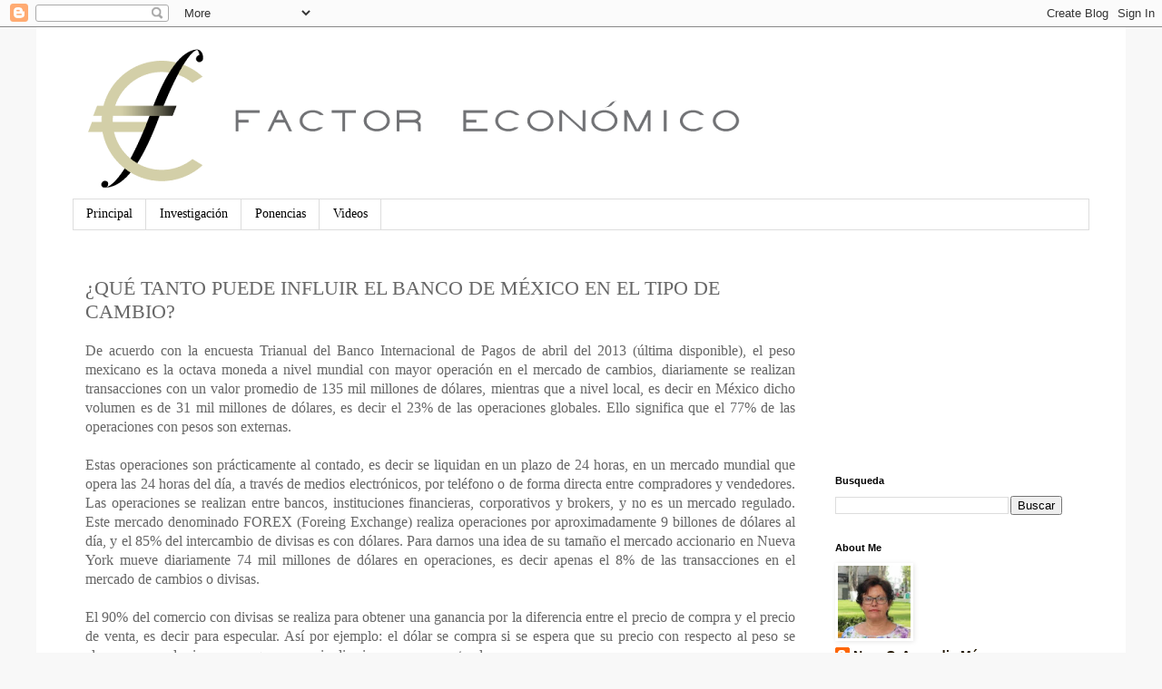

--- FILE ---
content_type: text/html; charset=UTF-8
request_url: https://www.factoreconomico.com/2015/08/que-tanto-puede-influir-el-banco-de.html
body_size: 16329
content:
<!DOCTYPE html>
<html class='v2' dir='ltr' lang='es'>
<head>
<link href='https://www.blogger.com/static/v1/widgets/335934321-css_bundle_v2.css' rel='stylesheet' type='text/css'/>
<meta content='width=1100' name='viewport'/>
<meta content='text/html; charset=UTF-8' http-equiv='Content-Type'/>
<meta content='blogger' name='generator'/>
<link href='https://www.factoreconomico.com/favicon.ico' rel='icon' type='image/x-icon'/>
<link href='http://www.factoreconomico.com/2015/08/que-tanto-puede-influir-el-banco-de.html' rel='canonical'/>
<link rel="alternate" type="application/atom+xml" title="Factor Económico - Atom" href="https://www.factoreconomico.com/feeds/posts/default" />
<link rel="alternate" type="application/rss+xml" title="Factor Económico - RSS" href="https://www.factoreconomico.com/feeds/posts/default?alt=rss" />
<link rel="service.post" type="application/atom+xml" title="Factor Económico - Atom" href="https://www.blogger.com/feeds/5841055811081962469/posts/default" />

<link rel="alternate" type="application/atom+xml" title="Factor Económico - Atom" href="https://www.factoreconomico.com/feeds/6105280902217978145/comments/default" />
<!--Can't find substitution for tag [blog.ieCssRetrofitLinks]-->
<link href='https://blogger.googleusercontent.com/img/b/R29vZ2xl/AVvXsEg289SnJOeN72P-9w-hF7wxW5je-bvFP0zBrXjJHVCAMiyhVQw1cKAzXPg3jN-nXcW94zuVOlcXG_Uve_ZtMIhk7OG_xdk7VwCVY_mdsA4EqljxGJyltGU6OL-qG-KsNnTEYkgnidkDStj-/s400/Banxico.png' rel='image_src'/>
<meta content='http://www.factoreconomico.com/2015/08/que-tanto-puede-influir-el-banco-de.html' property='og:url'/>
<meta content='¿QUÉ TANTO PUEDE INFLUIR EL BANCO DE MÉXICO EN EL TIPO DE CAMBIO?' property='og:title'/>
<meta content=' De acuerdo con la encuesta Trianual del Banco Internacional de Pagos de abril del 2013 (última disponible), el peso mexicano es la octava m...' property='og:description'/>
<meta content='https://blogger.googleusercontent.com/img/b/R29vZ2xl/AVvXsEg289SnJOeN72P-9w-hF7wxW5je-bvFP0zBrXjJHVCAMiyhVQw1cKAzXPg3jN-nXcW94zuVOlcXG_Uve_ZtMIhk7OG_xdk7VwCVY_mdsA4EqljxGJyltGU6OL-qG-KsNnTEYkgnidkDStj-/w1200-h630-p-k-no-nu/Banxico.png' property='og:image'/>
<title>Factor Económico: &#191;QUÉ TANTO PUEDE INFLUIR EL BANCO DE MÉXICO EN EL TIPO DE CAMBIO?</title>
<style id='page-skin-1' type='text/css'><!--
/*
-----------------------------------------------
Blogger Template Style
Name:     Simple
Designer: Blogger
URL:      www.blogger.com
----------------------------------------------- */
/* Content
----------------------------------------------- */
body {
font: normal normal 14px 'Trebuchet MS', Trebuchet, Verdana, sans-serif;
color: #666666;
background: #f8f8f8 none repeat scroll top left;
padding: 0 0 0 0;
}
html body .region-inner {
min-width: 0;
max-width: 100%;
width: auto;
}
h2 {
font-size: 22px;
}
a:link {
text-decoration:none;
color: #221601;
}
a:visited {
text-decoration:none;
color: #888888;
}
a:hover {
text-decoration:underline;
color: #1b0cc1;
}
.body-fauxcolumn-outer .fauxcolumn-inner {
background: transparent none repeat scroll top left;
_background-image: none;
}
.body-fauxcolumn-outer .cap-top {
position: absolute;
z-index: 1;
height: 400px;
width: 100%;
}
.body-fauxcolumn-outer .cap-top .cap-left {
width: 100%;
background: transparent none repeat-x scroll top left;
_background-image: none;
}
.content-outer {
-moz-box-shadow: 0 0 0 rgba(0, 0, 0, .15);
-webkit-box-shadow: 0 0 0 rgba(0, 0, 0, .15);
-goog-ms-box-shadow: 0 0 0 #333333;
box-shadow: 0 0 0 rgba(0, 0, 0, .15);
margin-bottom: 1px;
}
.content-inner {
padding: 10px 40px;
}
.content-inner {
background-color: #ffffff;
}
/* Header
----------------------------------------------- */
.header-outer {
background: transparent none repeat-x scroll 0 -400px;
_background-image: none;
}
.Header h1 {
font: normal normal 40px 'Trebuchet MS',Trebuchet,Verdana,sans-serif;
color: #000000;
text-shadow: 0 0 0 rgba(0, 0, 0, .2);
}
.Header h1 a {
color: #000000;
}
.Header .description {
font-size: 18px;
color: #000000;
}
.header-inner .Header .titlewrapper {
padding: 22px 0;
}
.header-inner .Header .descriptionwrapper {
padding: 0 0;
}
/* Tabs
----------------------------------------------- */
.tabs-inner .section:first-child {
border-top: 0 solid #dddddd;
}
.tabs-inner .section:first-child ul {
margin-top: -1px;
border-top: 1px solid #dddddd;
border-left: 1px solid #dddddd;
border-right: 1px solid #dddddd;
}
.tabs-inner .widget ul {
background: transparent none repeat-x scroll 0 -800px;
_background-image: none;
border-bottom: 1px solid #dddddd;
margin-top: 0;
margin-left: -30px;
margin-right: -30px;
}
.tabs-inner .widget li a {
display: inline-block;
padding: .6em 1em;
font: normal normal 14px Georgia, Utopia, 'Palatino Linotype', Palatino, serif;
color: #000000;
border-left: 1px solid #ffffff;
border-right: 1px solid #dddddd;
}
.tabs-inner .widget li:first-child a {
border-left: none;
}
.tabs-inner .widget li.selected a, .tabs-inner .widget li a:hover {
color: #000000;
background-color: #eeeeee;
text-decoration: none;
}
/* Columns
----------------------------------------------- */
.main-outer {
border-top: 0 solid #ffffff;
}
.fauxcolumn-left-outer .fauxcolumn-inner {
border-right: 1px solid #ffffff;
}
.fauxcolumn-right-outer .fauxcolumn-inner {
border-left: 1px solid #ffffff;
}
/* Headings
----------------------------------------------- */
div.widget > h2,
div.widget h2.title {
margin: 0 0 1em 0;
font: normal bold 11px 'Trebuchet MS',Trebuchet,Verdana,sans-serif;
color: #000000;
}
/* Widgets
----------------------------------------------- */
.widget .zippy {
color: #999999;
text-shadow: 2px 2px 1px rgba(0, 0, 0, .1);
}
.widget .popular-posts ul {
list-style: none;
}
/* Posts
----------------------------------------------- */
h2.date-header {
font: normal bold 11px Arial, Tahoma, Helvetica, FreeSans, sans-serif;
}
.date-header span {
background-color: #bbbbbb;
color: #ffffff;
padding: 0.4em;
letter-spacing: 3px;
margin: inherit;
}
.main-inner {
padding-top: 35px;
padding-bottom: 65px;
}
.main-inner .column-center-inner {
padding: 0 0;
}
.main-inner .column-center-inner .section {
margin: 0 1em;
}
.post {
margin: 0 0 45px 0;
}
h3.post-title, .comments h4 {
font: normal normal 22px Georgia, Utopia, 'Palatino Linotype', Palatino, serif;
margin: .75em 0 0;
}
.post-body {
font-size: 110%;
line-height: 1.4;
position: relative;
}
.post-body img, .post-body .tr-caption-container, .Profile img, .Image img,
.BlogList .item-thumbnail img {
padding: 2px;
background: #ffffff;
border: 1px solid #ffffff;
-moz-box-shadow: 1px 1px 5px rgba(0, 0, 0, .1);
-webkit-box-shadow: 1px 1px 5px rgba(0, 0, 0, .1);
box-shadow: 1px 1px 5px rgba(0, 0, 0, .1);
}
.post-body img, .post-body .tr-caption-container {
padding: 5px;
}
.post-body .tr-caption-container {
color: #666666;
}
.post-body .tr-caption-container img {
padding: 0;
background: transparent;
border: none;
-moz-box-shadow: 0 0 0 rgba(0, 0, 0, .1);
-webkit-box-shadow: 0 0 0 rgba(0, 0, 0, .1);
box-shadow: 0 0 0 rgba(0, 0, 0, .1);
}
.post-header {
margin: 0 0 1.5em;
line-height: 1.6;
font-size: 90%;
}
.post-footer {
margin: 20px -2px 0;
padding: 5px 10px;
color: #666666;
background-color: #eeeeee;
border-bottom: 1px solid #eeeeee;
line-height: 1.6;
font-size: 90%;
}
#comments .comment-author {
padding-top: 1.5em;
border-top: 1px solid #ffffff;
background-position: 0 1.5em;
}
#comments .comment-author:first-child {
padding-top: 0;
border-top: none;
}
.avatar-image-container {
margin: .2em 0 0;
}
#comments .avatar-image-container img {
border: 1px solid #ffffff;
}
/* Comments
----------------------------------------------- */
.comments .comments-content .icon.blog-author {
background-repeat: no-repeat;
background-image: url([data-uri]);
}
.comments .comments-content .loadmore a {
border-top: 1px solid #999999;
border-bottom: 1px solid #999999;
}
.comments .comment-thread.inline-thread {
background-color: #eeeeee;
}
.comments .continue {
border-top: 2px solid #999999;
}
/* Accents
---------------------------------------------- */
.section-columns td.columns-cell {
border-left: 1px solid #ffffff;
}
.blog-pager {
background: transparent url(//www.blogblog.com/1kt/simple/paging_dot.png) repeat-x scroll top center;
}
.blog-pager-older-link, .home-link,
.blog-pager-newer-link {
background-color: #ffffff;
padding: 5px;
}
.footer-outer {
border-top: 1px dashed #bbbbbb;
}
/* Mobile
----------------------------------------------- */
body.mobile  {
background-size: auto;
}
.mobile .body-fauxcolumn-outer {
background: transparent none repeat scroll top left;
}
.mobile .body-fauxcolumn-outer .cap-top {
background-size: 100% auto;
}
.mobile .content-outer {
-webkit-box-shadow: 0 0 3px rgba(0, 0, 0, .15);
box-shadow: 0 0 3px rgba(0, 0, 0, .15);
}
.mobile .tabs-inner .widget ul {
margin-left: 0;
margin-right: 0;
}
.mobile .post {
margin: 0;
}
.mobile .main-inner .column-center-inner .section {
margin: 0;
}
.mobile .date-header span {
padding: 0.1em 10px;
margin: 0 -10px;
}
.mobile h3.post-title {
margin: 0;
}
.mobile .blog-pager {
background: transparent none no-repeat scroll top center;
}
.mobile .footer-outer {
border-top: none;
}
.mobile .main-inner, .mobile .footer-inner {
background-color: #ffffff;
}
.mobile-index-contents {
color: #666666;
}
.mobile-link-button {
background-color: #221601;
}
.mobile-link-button a:link, .mobile-link-button a:visited {
color: #ffffff;
}
.mobile .tabs-inner .section:first-child {
border-top: none;
}
.mobile .tabs-inner .PageList .widget-content {
background-color: #eeeeee;
color: #000000;
border-top: 1px solid #dddddd;
border-bottom: 1px solid #dddddd;
}
.mobile .tabs-inner .PageList .widget-content .pagelist-arrow {
border-left: 1px solid #dddddd;
}

--></style>
<style id='template-skin-1' type='text/css'><!--
body {
min-width: 1200px;
}
.content-outer, .content-fauxcolumn-outer, .region-inner {
min-width: 1200px;
max-width: 1200px;
_width: 1200px;
}
.main-inner .columns {
padding-left: 0;
padding-right: 310px;
}
.main-inner .fauxcolumn-center-outer {
left: 0;
right: 310px;
/* IE6 does not respect left and right together */
_width: expression(this.parentNode.offsetWidth -
parseInt("0") -
parseInt("310px") + 'px');
}
.main-inner .fauxcolumn-left-outer {
width: 0;
}
.main-inner .fauxcolumn-right-outer {
width: 310px;
}
.main-inner .column-left-outer {
width: 0;
right: 100%;
margin-left: -0;
}
.main-inner .column-right-outer {
width: 310px;
margin-right: -310px;
}
#layout {
min-width: 0;
}
#layout .content-outer {
min-width: 0;
width: 800px;
}
#layout .region-inner {
min-width: 0;
width: auto;
}
body#layout div.add_widget {
padding: 8px;
}
body#layout div.add_widget a {
margin-left: 32px;
}
--></style>
<link href='https://www.blogger.com/dyn-css/authorization.css?targetBlogID=5841055811081962469&amp;zx=dadaf71c-907a-4f9d-ac11-cef98cc19aba' media='none' onload='if(media!=&#39;all&#39;)media=&#39;all&#39;' rel='stylesheet'/><noscript><link href='https://www.blogger.com/dyn-css/authorization.css?targetBlogID=5841055811081962469&amp;zx=dadaf71c-907a-4f9d-ac11-cef98cc19aba' rel='stylesheet'/></noscript>
<meta name='google-adsense-platform-account' content='ca-host-pub-1556223355139109'/>
<meta name='google-adsense-platform-domain' content='blogspot.com'/>

<!-- data-ad-client=ca-pub-2661409111875186 -->

</head>
<body class='loading variant-simplysimple'>
<div class='navbar section' id='navbar' name='Barra de navegación'><div class='widget Navbar' data-version='1' id='Navbar1'><script type="text/javascript">
    function setAttributeOnload(object, attribute, val) {
      if(window.addEventListener) {
        window.addEventListener('load',
          function(){ object[attribute] = val; }, false);
      } else {
        window.attachEvent('onload', function(){ object[attribute] = val; });
      }
    }
  </script>
<div id="navbar-iframe-container"></div>
<script type="text/javascript" src="https://apis.google.com/js/platform.js"></script>
<script type="text/javascript">
      gapi.load("gapi.iframes:gapi.iframes.style.bubble", function() {
        if (gapi.iframes && gapi.iframes.getContext) {
          gapi.iframes.getContext().openChild({
              url: 'https://www.blogger.com/navbar/5841055811081962469?po\x3d6105280902217978145\x26origin\x3dhttps://www.factoreconomico.com',
              where: document.getElementById("navbar-iframe-container"),
              id: "navbar-iframe"
          });
        }
      });
    </script><script type="text/javascript">
(function() {
var script = document.createElement('script');
script.type = 'text/javascript';
script.src = '//pagead2.googlesyndication.com/pagead/js/google_top_exp.js';
var head = document.getElementsByTagName('head')[0];
if (head) {
head.appendChild(script);
}})();
</script>
</div></div>
<div class='body-fauxcolumns'>
<div class='fauxcolumn-outer body-fauxcolumn-outer'>
<div class='cap-top'>
<div class='cap-left'></div>
<div class='cap-right'></div>
</div>
<div class='fauxborder-left'>
<div class='fauxborder-right'></div>
<div class='fauxcolumn-inner'>
</div>
</div>
<div class='cap-bottom'>
<div class='cap-left'></div>
<div class='cap-right'></div>
</div>
</div>
</div>
<div class='content'>
<div class='content-fauxcolumns'>
<div class='fauxcolumn-outer content-fauxcolumn-outer'>
<div class='cap-top'>
<div class='cap-left'></div>
<div class='cap-right'></div>
</div>
<div class='fauxborder-left'>
<div class='fauxborder-right'></div>
<div class='fauxcolumn-inner'>
</div>
</div>
<div class='cap-bottom'>
<div class='cap-left'></div>
<div class='cap-right'></div>
</div>
</div>
</div>
<div class='content-outer'>
<div class='content-cap-top cap-top'>
<div class='cap-left'></div>
<div class='cap-right'></div>
</div>
<div class='fauxborder-left content-fauxborder-left'>
<div class='fauxborder-right content-fauxborder-right'></div>
<div class='content-inner'>
<header>
<div class='header-outer'>
<div class='header-cap-top cap-top'>
<div class='cap-left'></div>
<div class='cap-right'></div>
</div>
<div class='fauxborder-left header-fauxborder-left'>
<div class='fauxborder-right header-fauxborder-right'></div>
<div class='region-inner header-inner'>
<div class='header section' id='header' name='Cabecera'><div class='widget Header' data-version='1' id='Header1'>
<div id='header-inner'>
<a href='https://www.factoreconomico.com/' style='display: block'>
<img alt='Factor Económico' height='180px; ' id='Header1_headerimg' src='https://blogger.googleusercontent.com/img/b/R29vZ2xl/AVvXsEh6E5XWUTbDALHEa786cHdUl_wh2B0jlq-tsgCYD7g9ZC9EBakPEuNTZaziYr17Via9Enzc420-lIaGTR9oyzdXKilQBEOK25YBCOZF253IWzCctKD1j_k_hPeg__DNCMuxeUmezG60MuVX/s750/titulo.png' style='display: block' width='750px; '/>
</a>
</div>
</div></div>
</div>
</div>
<div class='header-cap-bottom cap-bottom'>
<div class='cap-left'></div>
<div class='cap-right'></div>
</div>
</div>
</header>
<div class='tabs-outer'>
<div class='tabs-cap-top cap-top'>
<div class='cap-left'></div>
<div class='cap-right'></div>
</div>
<div class='fauxborder-left tabs-fauxborder-left'>
<div class='fauxborder-right tabs-fauxborder-right'></div>
<div class='region-inner tabs-inner'>
<div class='tabs section' id='crosscol' name='Multicolumnas'><div class='widget PageList' data-version='1' id='PageList1'>
<h2>Páginas</h2>
<div class='widget-content'>
<ul>
<li>
<a href='https://www.factoreconomico.com/'>Principal</a>
</li>
<li>
<a href='https://www.factoreconomico.com/p/investigacion.html'>Investigación</a>
</li>
<li>
<a href='https://www.factoreconomico.com/p/ponencias.html'>Ponencias</a>
</li>
<li>
<a href='https://www.factoreconomico.com/p/videos.html'>Videos</a>
</li>
</ul>
<div class='clear'></div>
</div>
</div></div>
<div class='tabs no-items section' id='crosscol-overflow' name='Cross-Column 2'></div>
</div>
</div>
<div class='tabs-cap-bottom cap-bottom'>
<div class='cap-left'></div>
<div class='cap-right'></div>
</div>
</div>
<div class='main-outer'>
<div class='main-cap-top cap-top'>
<div class='cap-left'></div>
<div class='cap-right'></div>
</div>
<div class='fauxborder-left main-fauxborder-left'>
<div class='fauxborder-right main-fauxborder-right'></div>
<div class='region-inner main-inner'>
<div class='columns fauxcolumns'>
<div class='fauxcolumn-outer fauxcolumn-center-outer'>
<div class='cap-top'>
<div class='cap-left'></div>
<div class='cap-right'></div>
</div>
<div class='fauxborder-left'>
<div class='fauxborder-right'></div>
<div class='fauxcolumn-inner'>
</div>
</div>
<div class='cap-bottom'>
<div class='cap-left'></div>
<div class='cap-right'></div>
</div>
</div>
<div class='fauxcolumn-outer fauxcolumn-left-outer'>
<div class='cap-top'>
<div class='cap-left'></div>
<div class='cap-right'></div>
</div>
<div class='fauxborder-left'>
<div class='fauxborder-right'></div>
<div class='fauxcolumn-inner'>
</div>
</div>
<div class='cap-bottom'>
<div class='cap-left'></div>
<div class='cap-right'></div>
</div>
</div>
<div class='fauxcolumn-outer fauxcolumn-right-outer'>
<div class='cap-top'>
<div class='cap-left'></div>
<div class='cap-right'></div>
</div>
<div class='fauxborder-left'>
<div class='fauxborder-right'></div>
<div class='fauxcolumn-inner'>
</div>
</div>
<div class='cap-bottom'>
<div class='cap-left'></div>
<div class='cap-right'></div>
</div>
</div>
<!-- corrects IE6 width calculation -->
<div class='columns-inner'>
<div class='column-center-outer'>
<div class='column-center-inner'>
<div class='main section' id='main' name='Principal'><div class='widget Blog' data-version='1' id='Blog1'>
<div class='blog-posts hfeed'>

          <div class="date-outer">
        

          <div class="date-posts">
        
<div class='post-outer'>
<div class='post hentry uncustomized-post-template' itemprop='blogPost' itemscope='itemscope' itemtype='http://schema.org/BlogPosting'>
<meta content='https://blogger.googleusercontent.com/img/b/R29vZ2xl/AVvXsEg289SnJOeN72P-9w-hF7wxW5je-bvFP0zBrXjJHVCAMiyhVQw1cKAzXPg3jN-nXcW94zuVOlcXG_Uve_ZtMIhk7OG_xdk7VwCVY_mdsA4EqljxGJyltGU6OL-qG-KsNnTEYkgnidkDStj-/s400/Banxico.png' itemprop='image_url'/>
<meta content='5841055811081962469' itemprop='blogId'/>
<meta content='6105280902217978145' itemprop='postId'/>
<a name='6105280902217978145'></a>
<h3 class='post-title entry-title' itemprop='name'>
&#191;QUÉ TANTO PUEDE INFLUIR EL BANCO DE MÉXICO EN EL TIPO DE CAMBIO?
</h3>
<div class='post-header'>
<div class='post-header-line-1'></div>
</div>
<div class='post-body entry-content' id='post-body-6105280902217978145' itemprop='description articleBody'>
<div class="MsoNormal" style="text-align: justify;">
<span lang="ES-MX" style="font-family: &quot;Times New Roman&quot;,serif; font-size: 12.0pt; line-height: 107%; mso-ansi-language: ES-MX;">De acuerdo con la encuesta Trianual del Banco
Internacional de Pagos de abril del 2013 (última disponible), el peso mexicano
es la octava moneda a nivel mundial con mayor operación en el mercado de
cambios, diariamente se realizan transacciones con un valor promedio de 135 mil
millones de dólares, mientras que a nivel local, es decir en México dicho
volumen es de 31 mil millones de dólares, es decir el 23% de las operaciones
globales. Ello significa que el 77% de las operaciones con pesos son externas.<o:p></o:p></span></div>
<div class="MsoNormal" style="text-align: justify;">
<span lang="ES-MX" style="font-family: &quot;Times New Roman&quot;,serif; font-size: 12.0pt; line-height: 107%; mso-ansi-language: ES-MX;"><br /></span></div>
<div class="MsoNormal" style="text-align: justify;">
<span lang="ES-MX" style="font-family: &quot;Times New Roman&quot;,serif; font-size: 12.0pt; line-height: 107%; mso-ansi-language: ES-MX;">Estas operaciones son prácticamente al contado, es
decir se liquidan en un plazo de 24 horas, en un mercado mundial que opera las
24 horas del día, a través de medios electrónicos, por teléfono o de forma
directa entre compradores y vendedores. Las operaciones se realizan entre
bancos, instituciones financieras, corporativos y brokers, y no es un mercado
regulado. Este mercado denominado FOREX (Foreing Exchange) realiza operaciones
por aproximadamente 9 billones de dólares al día, y el 85% del intercambio de
divisas es con dólares. Para darnos una idea de su tamaño el mercado accionario
en Nueva York mueve diariamente 74 mil millones de dólares en operaciones, es
decir apenas el 8% de las transacciones en el mercado de cambios o divisas.<o:p></o:p></span></div>
<div class="MsoNormal" style="text-align: justify;">
<span lang="ES-MX" style="font-family: &quot;Times New Roman&quot;,serif; font-size: 12.0pt; line-height: 107%; mso-ansi-language: ES-MX;"><br /></span></div>
<div class="MsoNormal" style="text-align: justify;">
<span lang="ES-MX" style="font-family: &quot;Times New Roman&quot;,serif; font-size: 12.0pt; line-height: 107%; mso-ansi-language: ES-MX;">El 90% del comercio con divisas se realiza para
obtener una ganancia por la diferencia entre el precio de compra y el precio de
venta, es decir para especular. Así por ejemplo: el dólar se compra si se
espera que su precio con respecto al peso se eleve, y se vende si se espera que
su precio disminuya con respecto al peso.<o:p></o:p></span></div>
<div class="MsoNormal" style="text-align: justify;">
<span lang="ES-MX" style="font-family: &quot;Times New Roman&quot;,serif; font-size: 12.0pt; line-height: 107%; mso-ansi-language: ES-MX;"><br /></span></div>
<div class="MsoNormal" style="text-align: justify;">
<span lang="ES-MX" style="font-family: &quot;Times New Roman&quot;,serif; font-size: 12.0pt; line-height: 107%; mso-ansi-language: ES-MX;">Al día de hoy 19 de agosto del 2015, las Reservas
Internacionales que posee el Banco de México son de 188 mil 347 millones de
dólares, es decir apenas seis veces más de la operación del mercado de cambios
en México en un día, y apenas 0.7 veces más que la operación internacional con pesos.<o:p></o:p></span></div>
<div class="MsoNormal" style="text-align: justify;">
<span lang="ES-MX" style="font-family: &quot;Times New Roman&quot;,serif; font-size: 12.0pt; line-height: 107%; mso-ansi-language: ES-MX;"><br /></span></div>
<div class="MsoNormal" style="text-align: justify;">
<span lang="ES-MX" style="font-family: &quot;Times New Roman&quot;,serif; font-size: 12.0pt; line-height: 107%; mso-ansi-language: ES-MX;">Para tratar de eliminar las fuertes fluctuaciones del
precio del dólar, el Banco de México subasta dólares de sus reservas
internacionales como una forma de aumentar la oferta de dólares ante una
demanda creciente. La subasta de dólares con precio mínimo es de 200 millones
diarios, y sin precio mínimo también son 200 millones diarios.<o:p></o:p></span></div>
<div class="MsoNormal" style="text-align: justify;">
<span lang="ES-MX" style="font-family: &quot;Times New Roman&quot;,serif; font-size: 12.0pt; line-height: 107%; mso-ansi-language: ES-MX;"><br /></span></div>
<div class="MsoNormal" style="text-align: justify;">
<span lang="ES-MX" style="font-family: &quot;Times New Roman&quot;,serif; font-size: 12.0pt; line-height: 107%; mso-ansi-language: ES-MX;">Estas subastas se realizan exclusivamente para la
banca comercial y de enero a la fecha el monto total subastado y asignado de
dólares sin precio mínimo ha sido de 7 mil 896 millones de dólares, y con
precio mínimo de 806 millones de dólares. En total 8 mil 702 millones de
dólares, es decir, en ocho meses se ha subastado un equivalente al 28% de las
transacciones realizadas en un solo día.<o:p></o:p></span></div>
<div class="MsoNormal" style="text-align: justify;">
<span lang="ES-MX" style="font-family: &quot;Times New Roman&quot;,serif; font-size: 12.0pt; line-height: 107%; mso-ansi-language: ES-MX;"><br /></span></div>
<div class="MsoNormal" style="text-align: justify;">
<span lang="ES-MX" style="font-family: &quot;Times New Roman&quot;,serif; font-size: 12.0pt; line-height: 107%; mso-ansi-language: ES-MX;">Como puede observarse la influencia que el Banco de
México puede tener en el mercado de cambios es únicamente a nivel de bancos, a
nivel país, y su impacto en los importes negociados a nivel local depende
básicamente de la sensibilidad de los especuladores, su grado de confianza y
credibilidad sobre la disposición del Banco a inyectar dólares.</span></div>
<div class="MsoNormal" style="text-align: justify;">
<span lang="ES-MX" style="font-family: &quot;Times New Roman&quot;,serif; font-size: 12.0pt; line-height: 107%; mso-ansi-language: ES-MX;"><br /></span></div>
<div class="MsoNormal" style="text-align: justify;">
<span lang="ES-MX" style="font-family: &quot;Times New Roman&quot;,serif; font-size: 12.0pt; line-height: 107%; mso-ansi-language: ES-MX;">A nivel
internacional el efecto es completamente nulo, pues son otras las variables que
determinan la cotización del dólar con respecto al peso y de otras divisas.<o:p></o:p></span></div>
<div class="MsoNormal" style="text-align: justify;">
<span lang="ES-MX" style="font-family: &quot;Times New Roman&quot;,serif; font-size: 12.0pt; line-height: 107%; mso-ansi-language: ES-MX;"><br /></span></div>
<br />
<div class="MsoNormal" style="text-align: justify;">
<span lang="ES-MX" style="font-family: &quot;Times New Roman&quot;,serif; font-size: 12.0pt; line-height: 107%; mso-ansi-language: ES-MX;">La influencia del Banco Central en el mercado de
cambios depende más bien de su efecto psicológico, es lo que en política
monetaria se denomina efecto de anuncio (announcements effects), es decir la
reacción que el anuncio de intervención provoca en los especuladores. Si el
anuncio genera un efecto estadísticamente significativo reducirá la volatilidad
del tipo de cambio, sin embargo ello depende también de otros elementos como la
confianza, la certidumbre, el riesgo y el grado de liquidez existente en el
mercado de cambios, pero sobre todo en las decisiones de los especuladores.<o:p></o:p></span><br />
<span lang="ES-MX" style="font-family: &quot;Times New Roman&quot;,serif; font-size: 12.0pt; line-height: 107%; mso-ansi-language: ES-MX;"><br /></span>
<table align="center" cellpadding="0" cellspacing="0" class="tr-caption-container" style="margin-left: auto; margin-right: auto; text-align: center;"><tbody>
<tr><td style="text-align: center;"><a href="https://blogger.googleusercontent.com/img/b/R29vZ2xl/AVvXsEg289SnJOeN72P-9w-hF7wxW5je-bvFP0zBrXjJHVCAMiyhVQw1cKAzXPg3jN-nXcW94zuVOlcXG_Uve_ZtMIhk7OG_xdk7VwCVY_mdsA4EqljxGJyltGU6OL-qG-KsNnTEYkgnidkDStj-/s1600/Banxico.png" imageanchor="1" style="margin-left: auto; margin-right: auto;"><img border="0" height="290" src="https://blogger.googleusercontent.com/img/b/R29vZ2xl/AVvXsEg289SnJOeN72P-9w-hF7wxW5je-bvFP0zBrXjJHVCAMiyhVQw1cKAzXPg3jN-nXcW94zuVOlcXG_Uve_ZtMIhk7OG_xdk7VwCVY_mdsA4EqljxGJyltGU6OL-qG-KsNnTEYkgnidkDStj-/s400/Banxico.png" width="400" /></a></td></tr>
<tr><td class="tr-caption" style="text-align: center;">Flickr: Joaquin Martinez</td></tr>
</tbody></table>
<span lang="ES-MX" style="font-family: &quot;Times New Roman&quot;,serif; font-size: 12.0pt; line-height: 107%; mso-ansi-language: ES-MX;"><br /></span></div>
<div style='clear: both;'></div>
</div>
<div class='post-footer'>
<div class='post-footer-line post-footer-line-1'>
<span class='post-author vcard'>
por:
<span class='fn' itemprop='author' itemscope='itemscope' itemtype='http://schema.org/Person'>
<meta content='https://www.blogger.com/profile/18423489471259370868' itemprop='url'/>
<a class='g-profile' href='https://www.blogger.com/profile/18423489471259370868' rel='author' title='author profile'>
<span itemprop='name'>Nora C. Ampudia Márquez</span>
</a>
</span>
</span>
<span class='post-timestamp'>
el
<meta content='http://www.factoreconomico.com/2015/08/que-tanto-puede-influir-el-banco-de.html' itemprop='url'/>
<a class='timestamp-link' href='https://www.factoreconomico.com/2015/08/que-tanto-puede-influir-el-banco-de.html' rel='bookmark' title='permanent link'><abbr class='published' itemprop='datePublished' title='2015-08-19T19:53:00-07:00'>miércoles, agosto 19, 2015</abbr></a>
</span>
<span class='post-comment-link'>
</span>
<span class='post-icons'>
<span class='item-control blog-admin pid-310966701'>
<a href='https://www.blogger.com/post-edit.g?blogID=5841055811081962469&postID=6105280902217978145&from=pencil' title='Editar entrada'>
<img alt='' class='icon-action' height='18' src='https://resources.blogblog.com/img/icon18_edit_allbkg.gif' width='18'/>
</a>
</span>
</span>
<div class='post-share-buttons goog-inline-block'>
<a class='goog-inline-block share-button sb-email' href='https://www.blogger.com/share-post.g?blogID=5841055811081962469&postID=6105280902217978145&target=email' target='_blank' title='Enviar por correo electrónico'><span class='share-button-link-text'>Enviar por correo electrónico</span></a><a class='goog-inline-block share-button sb-blog' href='https://www.blogger.com/share-post.g?blogID=5841055811081962469&postID=6105280902217978145&target=blog' onclick='window.open(this.href, "_blank", "height=270,width=475"); return false;' target='_blank' title='Escribe un blog'><span class='share-button-link-text'>Escribe un blog</span></a><a class='goog-inline-block share-button sb-twitter' href='https://www.blogger.com/share-post.g?blogID=5841055811081962469&postID=6105280902217978145&target=twitter' target='_blank' title='Compartir en X'><span class='share-button-link-text'>Compartir en X</span></a><a class='goog-inline-block share-button sb-facebook' href='https://www.blogger.com/share-post.g?blogID=5841055811081962469&postID=6105280902217978145&target=facebook' onclick='window.open(this.href, "_blank", "height=430,width=640"); return false;' target='_blank' title='Compartir con Facebook'><span class='share-button-link-text'>Compartir con Facebook</span></a><a class='goog-inline-block share-button sb-pinterest' href='https://www.blogger.com/share-post.g?blogID=5841055811081962469&postID=6105280902217978145&target=pinterest' target='_blank' title='Compartir en Pinterest'><span class='share-button-link-text'>Compartir en Pinterest</span></a>
</div>
</div>
<div class='post-footer-line post-footer-line-2'>
<span class='post-labels'>
</span>
</div>
<div class='post-footer-line post-footer-line-3'>
<span class='post-location'>
</span>
</div>
</div>
</div>
<div class='comments' id='comments'>
<a name='comments'></a>
<h4>No hay comentarios:</h4>
<div id='Blog1_comments-block-wrapper'>
<dl class='avatar-comment-indent' id='comments-block'>
</dl>
</div>
<p class='comment-footer'>
<div class='comment-form'>
<a name='comment-form'></a>
<h4 id='comment-post-message'>Publicar un comentario</h4>
<p>
</p>
<a href='https://www.blogger.com/comment/frame/5841055811081962469?po=6105280902217978145&hl=es&saa=85391&origin=https://www.factoreconomico.com' id='comment-editor-src'></a>
<iframe allowtransparency='true' class='blogger-iframe-colorize blogger-comment-from-post' frameborder='0' height='410px' id='comment-editor' name='comment-editor' src='' width='100%'></iframe>
<script src='https://www.blogger.com/static/v1/jsbin/2830521187-comment_from_post_iframe.js' type='text/javascript'></script>
<script type='text/javascript'>
      BLOG_CMT_createIframe('https://www.blogger.com/rpc_relay.html');
    </script>
</div>
</p>
</div>
</div>

        </div></div>
      
</div>
<div class='blog-pager' id='blog-pager'>
<span id='blog-pager-newer-link'>
<a class='blog-pager-newer-link' href='https://www.factoreconomico.com/2015/08/depreciacion-e-inflacion.html' id='Blog1_blog-pager-newer-link' title='Entrada más reciente'>Entrada más reciente</a>
</span>
<span id='blog-pager-older-link'>
<a class='blog-pager-older-link' href='https://www.factoreconomico.com/2015/08/jalisco-en-la-economia-nacional.html' id='Blog1_blog-pager-older-link' title='Entrada antigua'>Entrada antigua</a>
</span>
<a class='home-link' href='https://www.factoreconomico.com/'>Inicio</a>
</div>
<div class='clear'></div>
<div class='post-feeds'>
<div class='feed-links'>
Suscribirse a:
<a class='feed-link' href='https://www.factoreconomico.com/feeds/6105280902217978145/comments/default' target='_blank' type='application/atom+xml'>Enviar comentarios (Atom)</a>
</div>
</div>
</div></div>
</div>
</div>
<div class='column-left-outer'>
<div class='column-left-inner'>
<aside>
</aside>
</div>
</div>
<div class='column-right-outer'>
<div class='column-right-inner'>
<aside>
<div class='sidebar section' id='sidebar-right-1'><div class='widget AdSense' data-version='1' id='AdSense1'>
<div class='widget-content'>
<script type="text/javascript">
    google_ad_client = "ca-pub-2661409111875186";
    google_ad_host = "ca-host-pub-1556223355139109";
    google_ad_host_channel = "L0001";
    google_ad_slot = "3942394894";
    google_ad_width = 200;
    google_ad_height = 200;
</script>
<!-- factoreconomico_sidebar-right-1_AdSense1_200x200_as -->
<script type="text/javascript"
src="//pagead2.googlesyndication.com/pagead/show_ads.js">
</script>
<div class='clear'></div>
</div>
</div><div class='widget BlogSearch' data-version='1' id='BlogSearch1'>
<h2 class='title'>Busqueda</h2>
<div class='widget-content'>
<div id='BlogSearch1_form'>
<form action='https://www.factoreconomico.com/search' class='gsc-search-box' target='_top'>
<table cellpadding='0' cellspacing='0' class='gsc-search-box'>
<tbody>
<tr>
<td class='gsc-input'>
<input autocomplete='off' class='gsc-input' name='q' size='10' title='search' type='text' value=''/>
</td>
<td class='gsc-search-button'>
<input class='gsc-search-button' title='search' type='submit' value='Buscar'/>
</td>
</tr>
</tbody>
</table>
</form>
</div>
</div>
<div class='clear'></div>
</div><div class='widget Profile' data-version='1' id='Profile1'>
<h2>About Me</h2>
<div class='widget-content'>
<a href='https://www.blogger.com/profile/18423489471259370868'><img alt='Mi foto' class='profile-img' height='80' src='//blogger.googleusercontent.com/img/b/R29vZ2xl/AVvXsEhvit7_RV79dIZkeWYKo1FoNjeZhlz7K5PIe8T2_yDQbQRpawVwo9F89eX-t1a1Hw5I_-uMX2ULkur1GtlVQlUlQpSsK5smjc-sCcYMUeU-exWVSwahc62_1UdxTkFJI_M/s113/Nora+4.jpg' width='80'/></a>
<dl class='profile-datablock'>
<dt class='profile-data'>
<a class='profile-name-link g-profile' href='https://www.blogger.com/profile/18423489471259370868' rel='author' style='background-image: url(//www.blogger.com/img/logo-16.png);'>
Nora C. Ampudia Márquez
</a>
</dt>
<dd class='profile-data'>Guadalajara, Jalisco, Mauritius</dd>
<dd class='profile-textblock'>Profesor investigador de tiempo completo en la Universidad Panamericana campus Guadalajara.



Doctorado en Economía por la Universidad Nacional Autonoma de México</dd>
</dl>
<a class='profile-link' href='https://www.blogger.com/profile/18423489471259370868' rel='author'>Ver todo mi perfil</a>
<div class='clear'></div>
</div>
</div><div class='widget PopularPosts' data-version='1' id='PopularPosts1'>
<h2>Entradas populares</h2>
<div class='widget-content popular-posts'>
<ul>
<li>
<div class='item-content'>
<div class='item-thumbnail'>
<a href='https://www.factoreconomico.com/2020/07/senales-de-que-estamos-tocando-fondo.html' target='_blank'>
<img alt='' border='0' src='https://blogger.googleusercontent.com/img/b/R29vZ2xl/AVvXsEhshPoL3rCBCpQ1mkC7b32RpDdC0b5pHvFAKT5N55RFvpsJPiTTSAklqxTb-jrpFwjtr6D2VZBnxjigkEHk1lt8juiEnsdIgNCJfW3AFrTQLxTLCmG9SPuj7K66s3sWu3WV83v3yqH_ZDSy/w72-h72-p-k-no-nu/Diapositiva2.JPG'/>
</a>
</div>
<div class='item-title'><a href='https://www.factoreconomico.com/2020/07/senales-de-que-estamos-tocando-fondo.html'>&#161;SEÑALES DE QUE ESTAMOS TOCANDO FONDO!</a></div>
<div class='item-snippet'>           Aquí algunos gráficos que parecen indicar la luz al final del túnel, pero esto no será definitivo si se presenta una nueva oleada...</div>
</div>
<div style='clear: both;'></div>
</li>
<li>
<div class='item-content'>
<div class='item-thumbnail'>
<a href='https://www.factoreconomico.com/2020/05/austeridad-suicida-cinco-graficos-para.html' target='_blank'>
<img alt='' border='0' src='https://blogger.googleusercontent.com/img/b/R29vZ2xl/AVvXsEiKShhJ9lLfQ8tE9WwP6Dw0nd9t9RwcOz6gpP0qiI5G-yiO7jISeUBAWrkDOncY0msuxxvZ_THOelozqdkyradRkvXbsD6z3agUU13vKm_702YS8y0V25HntBG_cPUqKiVcjA0JNLIprZ6J/w72-h72-p-k-no-nu/Diapositiva2.JPG'/>
</a>
</div>
<div class='item-title'><a href='https://www.factoreconomico.com/2020/05/austeridad-suicida-cinco-graficos-para.html'>AUSTERIDAD SUICIDA: CINCO GRÁFICOS PARA ENTENDER COMO LA AUSTERIDAD PROFUNDIZA LAS CRISIS ECONÓMICAS</a></div>
<div class='item-snippet'>  Aunque el libro sobre el que se basa el presente análisis fue escrito para explicar el por qué las medidas instrumentadas durante la Crisi...</div>
</div>
<div style='clear: both;'></div>
</li>
<li>
<div class='item-content'>
<div class='item-thumbnail'>
<a href='https://www.factoreconomico.com/2020/07/espacio-fiscal-un-pretexto-debatible.html' target='_blank'>
<img alt='' border='0' src='https://blogger.googleusercontent.com/img/b/R29vZ2xl/AVvXsEgoK5vvVGFSertXFqGF9WwcD-e-GzfQxNxcSL6MsGFEJ9yKDO38HHnGij-zotEztf3uFrIIbLV-MJagnmZi2i_nDt2Q__YE_zEpEL7sxL4gk9QmCpybjLMO4bhIea15beE7SaJ9dQ_8RhG1/w72-h72-p-k-no-nu/pib+e+inversi%25C3%25B3n+p%25C3%25BAblica.jpg'/>
</a>
</div>
<div class='item-title'><a href='https://www.factoreconomico.com/2020/07/espacio-fiscal-un-pretexto-debatible.html'>ESPACIO FISCAL UN  PRETEXTO DEBATIBLE PARA NO HACER NADA FRENTE A LA CRISIS</a></div>
<div class='item-snippet'>  El día de ayer el Secretario de Hacienda y Crédito Público, Arturo Herrera, dijo que el Gobierno Federal no contratará nueva deuda para ot...</div>
</div>
<div style='clear: both;'></div>
</li>
<li>
<div class='item-content'>
<div class='item-thumbnail'>
<a href='https://www.factoreconomico.com/2020/06/decalogo-de-una-politica-de.html' target='_blank'>
<img alt='' border='0' src='https://blogger.googleusercontent.com/img/b/R29vZ2xl/AVvXsEif8mwiEilcfAxI2aKyThE22Gv-h0nFKttnqLpAf9K7FaczMOXmFZRZHxfLv83zBM9sK1VOL1-H0djzFj3SFZnCjpNwm8XNqUAwkBXztJgd-hVomlxQV8wXON6fOQI88-4ZVxh2rYYjULwy/w72-h72-p-k-no-nu/Diapositiva1.JPG'/>
</a>
</div>
<div class='item-title'><a href='https://www.factoreconomico.com/2020/06/decalogo-de-una-politica-de.html'>DECÁLOGO DE UNA POLÍTICA DE RECUPERACIÓN ECONÓMICA Y SOCIAL</a></div>
<div class='item-snippet'> &quot;En Economía no se improvisa&quot;       La teoría económica genera los fundamentos para la política económica, y la política económic...</div>
</div>
<div style='clear: both;'></div>
</li>
<li>
<div class='item-content'>
<div class='item-thumbnail'>
<a href='https://www.factoreconomico.com/2015/07/factores-que-estan-depreciando-al-peso.html' target='_blank'>
<img alt='' border='0' src='https://blogger.googleusercontent.com/img/b/R29vZ2xl/AVvXsEhONe8iIJqieR9OFWPatsvYJr1WleH7J5VeCR03am3bKFrK1qZTxbjkZFsWs4zJUfY1Vd-o6BwOiHmLN0TmrJUZ4XU8tbXvgobyxw120_aDJ2IanLKMoaoxjH6gk0JoRkB5A8nFMxtRNwh4/w72-h72-p-k-no-nu/10+Pesos.png'/>
</a>
</div>
<div class='item-title'><a href='https://www.factoreconomico.com/2015/07/factores-que-estan-depreciando-al-peso.html'>FACTORES QUE ESTÁN DEPRECIANDO AL PESO</a></div>
<div class='item-snippet'>   Flickr: Rodolfo Araiza G.     En la actualidad los capitales financieros determinan la suerte de las economías y sus monedas, el volumen ...</div>
</div>
<div style='clear: both;'></div>
</li>
<li>
<div class='item-content'>
<div class='item-thumbnail'>
<a href='https://www.factoreconomico.com/2015/03/por-que-el-peso-se-deprecia-contra-el.html' target='_blank'>
<img alt='' border='0' src='https://blogger.googleusercontent.com/img/b/R29vZ2xl/AVvXsEhcCd_wjVormmx7ZkkMOFBGCJT5zgcLavntpvHuV9CeZCnANdGB78P1k1hQCez8srGqTtbCb6kGIO_iiJydJQTgn-gocYaa2C57SKgXrGdIdiQ8tp1ZqoHJelELx4EkqhfHwCq-3fw25yq2/w72-h72-p-k-no-nu/PEso+Dlls.png'/>
</a>
</div>
<div class='item-title'><a href='https://www.factoreconomico.com/2015/03/por-que-el-peso-se-deprecia-contra-el.html'>&#191;POR QUÉ EL PESO SE DEPRECIA CONTRA EL DOLAR? </a></div>
<div class='item-snippet'>Mucha gente piensa que el peso se ha depreciado porque la economía mexicana está en crisis, sin embargo este no es el caso, la actual volati...</div>
</div>
<div style='clear: both;'></div>
</li>
<li>
<div class='item-content'>
<div class='item-thumbnail'>
<a href='https://www.factoreconomico.com/2019/06/los-primeros-seis-meses-de-amlo-y-las.html' target='_blank'>
<img alt='' border='0' src='https://blogger.googleusercontent.com/img/b/R29vZ2xl/AVvXsEhJjuGyOE80GU4ISYYG2eWP0Und8f_LyCmafkdNyuXzhqfgNXwUotRuU2Om-1UcMR6XxZOJWvXJkP3VK4kzFV1Hg2ekqjj4n_BGQagTEdKeDf-e63pL9Zbvy53ylyBlwDDsZOlDYt06YIHP/w72-h72-p-k-no-nu/costo+crisis.png'/>
</a>
</div>
<div class='item-title'><a href='https://www.factoreconomico.com/2019/06/los-primeros-seis-meses-de-amlo-y-las.html'>LOS PRIMEROS SEIS MESES DE AMLO Y LAS CRISIS GENERADAS</a></div>
<div class='item-snippet'>#eltieneotrosdatos   Una crisis se define como una situación que provoca un alto grado de incertidumbre que afecta las actividades económica...</div>
</div>
<div style='clear: both;'></div>
</li>
<li>
<div class='item-content'>
<div class='item-thumbnail'>
<a href='https://www.factoreconomico.com/2020/07/ventajas-y-desventajas-sobre-la.html' target='_blank'>
<img alt='' border='0' src='https://blogger.googleusercontent.com/img/b/R29vZ2xl/AVvXsEj-kgeHX35eK5lc6iRfzW7mLSDbQ2N7E8VtvORZhAHYDgy-Xr-EuRrhChDRRvB88XgV1rnMkJ5pw_dTUPqNeA44txJW0oPD_xZik5vOw0Gl4xm8bB6UBoT027hyphenhyphenZfBPRcl9UeTLuhiInrFl/w72-h72-p-k-no-nu/Diapositiva4.JPG'/>
</a>
</div>
<div class='item-title'><a href='https://www.factoreconomico.com/2020/07/ventajas-y-desventajas-sobre-la.html'>VENTAJAS Y DESVENTAJAS SOBRE LA PROPUESTA DE REFORMA A LA LEY DE PENSIONES</a></div>
<div class='item-snippet'>   En economía no hay ganar-ganar, porque los recursos son escasos y muchas las necesidades, en función de ello algunos ganan más y otros ti...</div>
</div>
<div style='clear: both;'></div>
</li>
<li>
<div class='item-content'>
<div class='item-title'><a href='https://www.factoreconomico.com/2012/10/del-porque-espana-se-niega-solicitar-un.html'>DEL PORQUE ESPAÑA SE NIEGA A SOLICITAR UN RESCATE FINANCIERO</a></div>
<div class='item-snippet'>A pesar de que España ha sufrido una fuga masiva de capitales de 296 mil millones de euros entre julio del 2011 a junio de 2012, que equival...</div>
</div>
<div style='clear: both;'></div>
</li>
<li>
<div class='item-content'>
<div class='item-thumbnail'>
<a href='https://www.factoreconomico.com/2020/04/cinco-graficos-para-entender-por-que-es.html' target='_blank'>
<img alt='' border='0' src='https://blogger.googleusercontent.com/img/b/R29vZ2xl/AVvXsEjgCUnvZUXz3L-JLcIEQhL9hmNg8axBCwriynH0xZ33Xb19BpJE-NKA5dT7OK6Ob6_ZuUrEjEcV84_jeqcE47vKHbUH60zHczClP3rDRduVlOQnMwIcW1rK_POOcD0Off_hxZV2-tHrQyko/w72-h72-p-k-no-nu/Diapositiva1.JPG'/>
</a>
</div>
<div class='item-title'><a href='https://www.factoreconomico.com/2020/04/cinco-graficos-para-entender-por-que-es.html'>CINCO GRÁFICOS PARA ENTENDER POR QUE ES IMPORTANTE SALVAR EL EMPLEO</a></div>
<div class='item-snippet'>  En política económica, las medidas contra-cíclicas para reactivar una economía se enfocan en salvar el empleo, porque con ello se protegen...</div>
</div>
<div style='clear: both;'></div>
</li>
</ul>
<div class='clear'></div>
</div>
</div><div class='widget BlogArchive' data-version='1' id='BlogArchive1'>
<h2>Blog Archive</h2>
<div class='widget-content'>
<div id='ArchiveList'>
<div id='BlogArchive1_ArchiveList'>
<ul class='hierarchy'>
<li class='archivedate collapsed'>
<a class='toggle' href='javascript:void(0)'>
<span class='zippy'>

        &#9658;&#160;
      
</span>
</a>
<a class='post-count-link' href='https://www.factoreconomico.com/2020/'>
2020
</a>
<span class='post-count' dir='ltr'>(19)</span>
<ul class='hierarchy'>
<li class='archivedate collapsed'>
<a class='toggle' href='javascript:void(0)'>
<span class='zippy'>

        &#9658;&#160;
      
</span>
</a>
<a class='post-count-link' href='https://www.factoreconomico.com/2020/07/'>
julio
</a>
<span class='post-count' dir='ltr'>(3)</span>
</li>
</ul>
<ul class='hierarchy'>
<li class='archivedate collapsed'>
<a class='toggle' href='javascript:void(0)'>
<span class='zippy'>

        &#9658;&#160;
      
</span>
</a>
<a class='post-count-link' href='https://www.factoreconomico.com/2020/06/'>
junio
</a>
<span class='post-count' dir='ltr'>(1)</span>
</li>
</ul>
<ul class='hierarchy'>
<li class='archivedate collapsed'>
<a class='toggle' href='javascript:void(0)'>
<span class='zippy'>

        &#9658;&#160;
      
</span>
</a>
<a class='post-count-link' href='https://www.factoreconomico.com/2020/05/'>
mayo
</a>
<span class='post-count' dir='ltr'>(2)</span>
</li>
</ul>
<ul class='hierarchy'>
<li class='archivedate collapsed'>
<a class='toggle' href='javascript:void(0)'>
<span class='zippy'>

        &#9658;&#160;
      
</span>
</a>
<a class='post-count-link' href='https://www.factoreconomico.com/2020/04/'>
abril
</a>
<span class='post-count' dir='ltr'>(7)</span>
</li>
</ul>
<ul class='hierarchy'>
<li class='archivedate collapsed'>
<a class='toggle' href='javascript:void(0)'>
<span class='zippy'>

        &#9658;&#160;
      
</span>
</a>
<a class='post-count-link' href='https://www.factoreconomico.com/2020/03/'>
marzo
</a>
<span class='post-count' dir='ltr'>(4)</span>
</li>
</ul>
<ul class='hierarchy'>
<li class='archivedate collapsed'>
<a class='toggle' href='javascript:void(0)'>
<span class='zippy'>

        &#9658;&#160;
      
</span>
</a>
<a class='post-count-link' href='https://www.factoreconomico.com/2020/02/'>
febrero
</a>
<span class='post-count' dir='ltr'>(1)</span>
</li>
</ul>
<ul class='hierarchy'>
<li class='archivedate collapsed'>
<a class='toggle' href='javascript:void(0)'>
<span class='zippy'>

        &#9658;&#160;
      
</span>
</a>
<a class='post-count-link' href='https://www.factoreconomico.com/2020/01/'>
enero
</a>
<span class='post-count' dir='ltr'>(1)</span>
</li>
</ul>
</li>
</ul>
<ul class='hierarchy'>
<li class='archivedate collapsed'>
<a class='toggle' href='javascript:void(0)'>
<span class='zippy'>

        &#9658;&#160;
      
</span>
</a>
<a class='post-count-link' href='https://www.factoreconomico.com/2019/'>
2019
</a>
<span class='post-count' dir='ltr'>(9)</span>
<ul class='hierarchy'>
<li class='archivedate collapsed'>
<a class='toggle' href='javascript:void(0)'>
<span class='zippy'>

        &#9658;&#160;
      
</span>
</a>
<a class='post-count-link' href='https://www.factoreconomico.com/2019/12/'>
diciembre
</a>
<span class='post-count' dir='ltr'>(1)</span>
</li>
</ul>
<ul class='hierarchy'>
<li class='archivedate collapsed'>
<a class='toggle' href='javascript:void(0)'>
<span class='zippy'>

        &#9658;&#160;
      
</span>
</a>
<a class='post-count-link' href='https://www.factoreconomico.com/2019/09/'>
septiembre
</a>
<span class='post-count' dir='ltr'>(3)</span>
</li>
</ul>
<ul class='hierarchy'>
<li class='archivedate collapsed'>
<a class='toggle' href='javascript:void(0)'>
<span class='zippy'>

        &#9658;&#160;
      
</span>
</a>
<a class='post-count-link' href='https://www.factoreconomico.com/2019/07/'>
julio
</a>
<span class='post-count' dir='ltr'>(3)</span>
</li>
</ul>
<ul class='hierarchy'>
<li class='archivedate collapsed'>
<a class='toggle' href='javascript:void(0)'>
<span class='zippy'>

        &#9658;&#160;
      
</span>
</a>
<a class='post-count-link' href='https://www.factoreconomico.com/2019/06/'>
junio
</a>
<span class='post-count' dir='ltr'>(2)</span>
</li>
</ul>
</li>
</ul>
<ul class='hierarchy'>
<li class='archivedate collapsed'>
<a class='toggle' href='javascript:void(0)'>
<span class='zippy'>

        &#9658;&#160;
      
</span>
</a>
<a class='post-count-link' href='https://www.factoreconomico.com/2017/'>
2017
</a>
<span class='post-count' dir='ltr'>(3)</span>
<ul class='hierarchy'>
<li class='archivedate collapsed'>
<a class='toggle' href='javascript:void(0)'>
<span class='zippy'>

        &#9658;&#160;
      
</span>
</a>
<a class='post-count-link' href='https://www.factoreconomico.com/2017/03/'>
marzo
</a>
<span class='post-count' dir='ltr'>(1)</span>
</li>
</ul>
<ul class='hierarchy'>
<li class='archivedate collapsed'>
<a class='toggle' href='javascript:void(0)'>
<span class='zippy'>

        &#9658;&#160;
      
</span>
</a>
<a class='post-count-link' href='https://www.factoreconomico.com/2017/01/'>
enero
</a>
<span class='post-count' dir='ltr'>(2)</span>
</li>
</ul>
</li>
</ul>
<ul class='hierarchy'>
<li class='archivedate collapsed'>
<a class='toggle' href='javascript:void(0)'>
<span class='zippy'>

        &#9658;&#160;
      
</span>
</a>
<a class='post-count-link' href='https://www.factoreconomico.com/2016/'>
2016
</a>
<span class='post-count' dir='ltr'>(37)</span>
<ul class='hierarchy'>
<li class='archivedate collapsed'>
<a class='toggle' href='javascript:void(0)'>
<span class='zippy'>

        &#9658;&#160;
      
</span>
</a>
<a class='post-count-link' href='https://www.factoreconomico.com/2016/11/'>
noviembre
</a>
<span class='post-count' dir='ltr'>(1)</span>
</li>
</ul>
<ul class='hierarchy'>
<li class='archivedate collapsed'>
<a class='toggle' href='javascript:void(0)'>
<span class='zippy'>

        &#9658;&#160;
      
</span>
</a>
<a class='post-count-link' href='https://www.factoreconomico.com/2016/10/'>
octubre
</a>
<span class='post-count' dir='ltr'>(2)</span>
</li>
</ul>
<ul class='hierarchy'>
<li class='archivedate collapsed'>
<a class='toggle' href='javascript:void(0)'>
<span class='zippy'>

        &#9658;&#160;
      
</span>
</a>
<a class='post-count-link' href='https://www.factoreconomico.com/2016/09/'>
septiembre
</a>
<span class='post-count' dir='ltr'>(4)</span>
</li>
</ul>
<ul class='hierarchy'>
<li class='archivedate collapsed'>
<a class='toggle' href='javascript:void(0)'>
<span class='zippy'>

        &#9658;&#160;
      
</span>
</a>
<a class='post-count-link' href='https://www.factoreconomico.com/2016/08/'>
agosto
</a>
<span class='post-count' dir='ltr'>(4)</span>
</li>
</ul>
<ul class='hierarchy'>
<li class='archivedate collapsed'>
<a class='toggle' href='javascript:void(0)'>
<span class='zippy'>

        &#9658;&#160;
      
</span>
</a>
<a class='post-count-link' href='https://www.factoreconomico.com/2016/07/'>
julio
</a>
<span class='post-count' dir='ltr'>(3)</span>
</li>
</ul>
<ul class='hierarchy'>
<li class='archivedate collapsed'>
<a class='toggle' href='javascript:void(0)'>
<span class='zippy'>

        &#9658;&#160;
      
</span>
</a>
<a class='post-count-link' href='https://www.factoreconomico.com/2016/06/'>
junio
</a>
<span class='post-count' dir='ltr'>(4)</span>
</li>
</ul>
<ul class='hierarchy'>
<li class='archivedate collapsed'>
<a class='toggle' href='javascript:void(0)'>
<span class='zippy'>

        &#9658;&#160;
      
</span>
</a>
<a class='post-count-link' href='https://www.factoreconomico.com/2016/05/'>
mayo
</a>
<span class='post-count' dir='ltr'>(3)</span>
</li>
</ul>
<ul class='hierarchy'>
<li class='archivedate collapsed'>
<a class='toggle' href='javascript:void(0)'>
<span class='zippy'>

        &#9658;&#160;
      
</span>
</a>
<a class='post-count-link' href='https://www.factoreconomico.com/2016/04/'>
abril
</a>
<span class='post-count' dir='ltr'>(4)</span>
</li>
</ul>
<ul class='hierarchy'>
<li class='archivedate collapsed'>
<a class='toggle' href='javascript:void(0)'>
<span class='zippy'>

        &#9658;&#160;
      
</span>
</a>
<a class='post-count-link' href='https://www.factoreconomico.com/2016/03/'>
marzo
</a>
<span class='post-count' dir='ltr'>(4)</span>
</li>
</ul>
<ul class='hierarchy'>
<li class='archivedate collapsed'>
<a class='toggle' href='javascript:void(0)'>
<span class='zippy'>

        &#9658;&#160;
      
</span>
</a>
<a class='post-count-link' href='https://www.factoreconomico.com/2016/02/'>
febrero
</a>
<span class='post-count' dir='ltr'>(4)</span>
</li>
</ul>
<ul class='hierarchy'>
<li class='archivedate collapsed'>
<a class='toggle' href='javascript:void(0)'>
<span class='zippy'>

        &#9658;&#160;
      
</span>
</a>
<a class='post-count-link' href='https://www.factoreconomico.com/2016/01/'>
enero
</a>
<span class='post-count' dir='ltr'>(4)</span>
</li>
</ul>
</li>
</ul>
<ul class='hierarchy'>
<li class='archivedate expanded'>
<a class='toggle' href='javascript:void(0)'>
<span class='zippy toggle-open'>

        &#9660;&#160;
      
</span>
</a>
<a class='post-count-link' href='https://www.factoreconomico.com/2015/'>
2015
</a>
<span class='post-count' dir='ltr'>(52)</span>
<ul class='hierarchy'>
<li class='archivedate collapsed'>
<a class='toggle' href='javascript:void(0)'>
<span class='zippy'>

        &#9658;&#160;
      
</span>
</a>
<a class='post-count-link' href='https://www.factoreconomico.com/2015/12/'>
diciembre
</a>
<span class='post-count' dir='ltr'>(6)</span>
</li>
</ul>
<ul class='hierarchy'>
<li class='archivedate collapsed'>
<a class='toggle' href='javascript:void(0)'>
<span class='zippy'>

        &#9658;&#160;
      
</span>
</a>
<a class='post-count-link' href='https://www.factoreconomico.com/2015/11/'>
noviembre
</a>
<span class='post-count' dir='ltr'>(4)</span>
</li>
</ul>
<ul class='hierarchy'>
<li class='archivedate collapsed'>
<a class='toggle' href='javascript:void(0)'>
<span class='zippy'>

        &#9658;&#160;
      
</span>
</a>
<a class='post-count-link' href='https://www.factoreconomico.com/2015/10/'>
octubre
</a>
<span class='post-count' dir='ltr'>(6)</span>
</li>
</ul>
<ul class='hierarchy'>
<li class='archivedate collapsed'>
<a class='toggle' href='javascript:void(0)'>
<span class='zippy'>

        &#9658;&#160;
      
</span>
</a>
<a class='post-count-link' href='https://www.factoreconomico.com/2015/09/'>
septiembre
</a>
<span class='post-count' dir='ltr'>(4)</span>
</li>
</ul>
<ul class='hierarchy'>
<li class='archivedate expanded'>
<a class='toggle' href='javascript:void(0)'>
<span class='zippy toggle-open'>

        &#9660;&#160;
      
</span>
</a>
<a class='post-count-link' href='https://www.factoreconomico.com/2015/08/'>
agosto
</a>
<span class='post-count' dir='ltr'>(5)</span>
<ul class='posts'>
<li><a href='https://www.factoreconomico.com/2015/08/depreciacion-e-inflacion.html'>DEPRECIACIÓN E INFLACIÓN</a></li>
<li><a href='https://www.factoreconomico.com/2015/08/que-tanto-puede-influir-el-banco-de.html'>&#191;QUÉ TANTO PUEDE INFLUIR EL BANCO DE MÉXICO EN EL ...</a></li>
<li><a href='https://www.factoreconomico.com/2015/08/jalisco-en-la-economia-nacional.html'>JALISCO EN LA ECONOMÍA NACIONAL</a></li>
<li><a href='https://www.factoreconomico.com/2015/08/importancia-de-distinguir-entre-crisis.html'>IMPORTANCIA DE DISTINGUIR ENTRE CRISIS, RECESIÓN, ...</a></li>
<li><a href='https://www.factoreconomico.com/2015/08/subasta-de-dolares-como-por-que-y-para.html'>SUBASTA DE DÓLARES &#191;CÓMO, POR QUÉ Y PARA QUÉ?</a></li>
</ul>
</li>
</ul>
<ul class='hierarchy'>
<li class='archivedate collapsed'>
<a class='toggle' href='javascript:void(0)'>
<span class='zippy'>

        &#9658;&#160;
      
</span>
</a>
<a class='post-count-link' href='https://www.factoreconomico.com/2015/07/'>
julio
</a>
<span class='post-count' dir='ltr'>(4)</span>
</li>
</ul>
<ul class='hierarchy'>
<li class='archivedate collapsed'>
<a class='toggle' href='javascript:void(0)'>
<span class='zippy'>

        &#9658;&#160;
      
</span>
</a>
<a class='post-count-link' href='https://www.factoreconomico.com/2015/06/'>
junio
</a>
<span class='post-count' dir='ltr'>(4)</span>
</li>
</ul>
<ul class='hierarchy'>
<li class='archivedate collapsed'>
<a class='toggle' href='javascript:void(0)'>
<span class='zippy'>

        &#9658;&#160;
      
</span>
</a>
<a class='post-count-link' href='https://www.factoreconomico.com/2015/05/'>
mayo
</a>
<span class='post-count' dir='ltr'>(4)</span>
</li>
</ul>
<ul class='hierarchy'>
<li class='archivedate collapsed'>
<a class='toggle' href='javascript:void(0)'>
<span class='zippy'>

        &#9658;&#160;
      
</span>
</a>
<a class='post-count-link' href='https://www.factoreconomico.com/2015/04/'>
abril
</a>
<span class='post-count' dir='ltr'>(5)</span>
</li>
</ul>
<ul class='hierarchy'>
<li class='archivedate collapsed'>
<a class='toggle' href='javascript:void(0)'>
<span class='zippy'>

        &#9658;&#160;
      
</span>
</a>
<a class='post-count-link' href='https://www.factoreconomico.com/2015/03/'>
marzo
</a>
<span class='post-count' dir='ltr'>(3)</span>
</li>
</ul>
<ul class='hierarchy'>
<li class='archivedate collapsed'>
<a class='toggle' href='javascript:void(0)'>
<span class='zippy'>

        &#9658;&#160;
      
</span>
</a>
<a class='post-count-link' href='https://www.factoreconomico.com/2015/02/'>
febrero
</a>
<span class='post-count' dir='ltr'>(3)</span>
</li>
</ul>
<ul class='hierarchy'>
<li class='archivedate collapsed'>
<a class='toggle' href='javascript:void(0)'>
<span class='zippy'>

        &#9658;&#160;
      
</span>
</a>
<a class='post-count-link' href='https://www.factoreconomico.com/2015/01/'>
enero
</a>
<span class='post-count' dir='ltr'>(4)</span>
</li>
</ul>
</li>
</ul>
<ul class='hierarchy'>
<li class='archivedate collapsed'>
<a class='toggle' href='javascript:void(0)'>
<span class='zippy'>

        &#9658;&#160;
      
</span>
</a>
<a class='post-count-link' href='https://www.factoreconomico.com/2014/'>
2014
</a>
<span class='post-count' dir='ltr'>(25)</span>
<ul class='hierarchy'>
<li class='archivedate collapsed'>
<a class='toggle' href='javascript:void(0)'>
<span class='zippy'>

        &#9658;&#160;
      
</span>
</a>
<a class='post-count-link' href='https://www.factoreconomico.com/2014/12/'>
diciembre
</a>
<span class='post-count' dir='ltr'>(3)</span>
</li>
</ul>
<ul class='hierarchy'>
<li class='archivedate collapsed'>
<a class='toggle' href='javascript:void(0)'>
<span class='zippy'>

        &#9658;&#160;
      
</span>
</a>
<a class='post-count-link' href='https://www.factoreconomico.com/2014/11/'>
noviembre
</a>
<span class='post-count' dir='ltr'>(2)</span>
</li>
</ul>
<ul class='hierarchy'>
<li class='archivedate collapsed'>
<a class='toggle' href='javascript:void(0)'>
<span class='zippy'>

        &#9658;&#160;
      
</span>
</a>
<a class='post-count-link' href='https://www.factoreconomico.com/2014/10/'>
octubre
</a>
<span class='post-count' dir='ltr'>(3)</span>
</li>
</ul>
<ul class='hierarchy'>
<li class='archivedate collapsed'>
<a class='toggle' href='javascript:void(0)'>
<span class='zippy'>

        &#9658;&#160;
      
</span>
</a>
<a class='post-count-link' href='https://www.factoreconomico.com/2014/09/'>
septiembre
</a>
<span class='post-count' dir='ltr'>(3)</span>
</li>
</ul>
<ul class='hierarchy'>
<li class='archivedate collapsed'>
<a class='toggle' href='javascript:void(0)'>
<span class='zippy'>

        &#9658;&#160;
      
</span>
</a>
<a class='post-count-link' href='https://www.factoreconomico.com/2014/08/'>
agosto
</a>
<span class='post-count' dir='ltr'>(3)</span>
</li>
</ul>
<ul class='hierarchy'>
<li class='archivedate collapsed'>
<a class='toggle' href='javascript:void(0)'>
<span class='zippy'>

        &#9658;&#160;
      
</span>
</a>
<a class='post-count-link' href='https://www.factoreconomico.com/2014/07/'>
julio
</a>
<span class='post-count' dir='ltr'>(3)</span>
</li>
</ul>
<ul class='hierarchy'>
<li class='archivedate collapsed'>
<a class='toggle' href='javascript:void(0)'>
<span class='zippy'>

        &#9658;&#160;
      
</span>
</a>
<a class='post-count-link' href='https://www.factoreconomico.com/2014/06/'>
junio
</a>
<span class='post-count' dir='ltr'>(1)</span>
</li>
</ul>
<ul class='hierarchy'>
<li class='archivedate collapsed'>
<a class='toggle' href='javascript:void(0)'>
<span class='zippy'>

        &#9658;&#160;
      
</span>
</a>
<a class='post-count-link' href='https://www.factoreconomico.com/2014/04/'>
abril
</a>
<span class='post-count' dir='ltr'>(1)</span>
</li>
</ul>
<ul class='hierarchy'>
<li class='archivedate collapsed'>
<a class='toggle' href='javascript:void(0)'>
<span class='zippy'>

        &#9658;&#160;
      
</span>
</a>
<a class='post-count-link' href='https://www.factoreconomico.com/2014/03/'>
marzo
</a>
<span class='post-count' dir='ltr'>(4)</span>
</li>
</ul>
<ul class='hierarchy'>
<li class='archivedate collapsed'>
<a class='toggle' href='javascript:void(0)'>
<span class='zippy'>

        &#9658;&#160;
      
</span>
</a>
<a class='post-count-link' href='https://www.factoreconomico.com/2014/02/'>
febrero
</a>
<span class='post-count' dir='ltr'>(2)</span>
</li>
</ul>
</li>
</ul>
<ul class='hierarchy'>
<li class='archivedate collapsed'>
<a class='toggle' href='javascript:void(0)'>
<span class='zippy'>

        &#9658;&#160;
      
</span>
</a>
<a class='post-count-link' href='https://www.factoreconomico.com/2013/'>
2013
</a>
<span class='post-count' dir='ltr'>(27)</span>
<ul class='hierarchy'>
<li class='archivedate collapsed'>
<a class='toggle' href='javascript:void(0)'>
<span class='zippy'>

        &#9658;&#160;
      
</span>
</a>
<a class='post-count-link' href='https://www.factoreconomico.com/2013/12/'>
diciembre
</a>
<span class='post-count' dir='ltr'>(2)</span>
</li>
</ul>
<ul class='hierarchy'>
<li class='archivedate collapsed'>
<a class='toggle' href='javascript:void(0)'>
<span class='zippy'>

        &#9658;&#160;
      
</span>
</a>
<a class='post-count-link' href='https://www.factoreconomico.com/2013/10/'>
octubre
</a>
<span class='post-count' dir='ltr'>(1)</span>
</li>
</ul>
<ul class='hierarchy'>
<li class='archivedate collapsed'>
<a class='toggle' href='javascript:void(0)'>
<span class='zippy'>

        &#9658;&#160;
      
</span>
</a>
<a class='post-count-link' href='https://www.factoreconomico.com/2013/09/'>
septiembre
</a>
<span class='post-count' dir='ltr'>(4)</span>
</li>
</ul>
<ul class='hierarchy'>
<li class='archivedate collapsed'>
<a class='toggle' href='javascript:void(0)'>
<span class='zippy'>

        &#9658;&#160;
      
</span>
</a>
<a class='post-count-link' href='https://www.factoreconomico.com/2013/08/'>
agosto
</a>
<span class='post-count' dir='ltr'>(1)</span>
</li>
</ul>
<ul class='hierarchy'>
<li class='archivedate collapsed'>
<a class='toggle' href='javascript:void(0)'>
<span class='zippy'>

        &#9658;&#160;
      
</span>
</a>
<a class='post-count-link' href='https://www.factoreconomico.com/2013/07/'>
julio
</a>
<span class='post-count' dir='ltr'>(2)</span>
</li>
</ul>
<ul class='hierarchy'>
<li class='archivedate collapsed'>
<a class='toggle' href='javascript:void(0)'>
<span class='zippy'>

        &#9658;&#160;
      
</span>
</a>
<a class='post-count-link' href='https://www.factoreconomico.com/2013/06/'>
junio
</a>
<span class='post-count' dir='ltr'>(2)</span>
</li>
</ul>
<ul class='hierarchy'>
<li class='archivedate collapsed'>
<a class='toggle' href='javascript:void(0)'>
<span class='zippy'>

        &#9658;&#160;
      
</span>
</a>
<a class='post-count-link' href='https://www.factoreconomico.com/2013/05/'>
mayo
</a>
<span class='post-count' dir='ltr'>(3)</span>
</li>
</ul>
<ul class='hierarchy'>
<li class='archivedate collapsed'>
<a class='toggle' href='javascript:void(0)'>
<span class='zippy'>

        &#9658;&#160;
      
</span>
</a>
<a class='post-count-link' href='https://www.factoreconomico.com/2013/04/'>
abril
</a>
<span class='post-count' dir='ltr'>(1)</span>
</li>
</ul>
<ul class='hierarchy'>
<li class='archivedate collapsed'>
<a class='toggle' href='javascript:void(0)'>
<span class='zippy'>

        &#9658;&#160;
      
</span>
</a>
<a class='post-count-link' href='https://www.factoreconomico.com/2013/03/'>
marzo
</a>
<span class='post-count' dir='ltr'>(3)</span>
</li>
</ul>
<ul class='hierarchy'>
<li class='archivedate collapsed'>
<a class='toggle' href='javascript:void(0)'>
<span class='zippy'>

        &#9658;&#160;
      
</span>
</a>
<a class='post-count-link' href='https://www.factoreconomico.com/2013/02/'>
febrero
</a>
<span class='post-count' dir='ltr'>(2)</span>
</li>
</ul>
<ul class='hierarchy'>
<li class='archivedate collapsed'>
<a class='toggle' href='javascript:void(0)'>
<span class='zippy'>

        &#9658;&#160;
      
</span>
</a>
<a class='post-count-link' href='https://www.factoreconomico.com/2013/01/'>
enero
</a>
<span class='post-count' dir='ltr'>(6)</span>
</li>
</ul>
</li>
</ul>
<ul class='hierarchy'>
<li class='archivedate collapsed'>
<a class='toggle' href='javascript:void(0)'>
<span class='zippy'>

        &#9658;&#160;
      
</span>
</a>
<a class='post-count-link' href='https://www.factoreconomico.com/2012/'>
2012
</a>
<span class='post-count' dir='ltr'>(45)</span>
<ul class='hierarchy'>
<li class='archivedate collapsed'>
<a class='toggle' href='javascript:void(0)'>
<span class='zippy'>

        &#9658;&#160;
      
</span>
</a>
<a class='post-count-link' href='https://www.factoreconomico.com/2012/12/'>
diciembre
</a>
<span class='post-count' dir='ltr'>(3)</span>
</li>
</ul>
<ul class='hierarchy'>
<li class='archivedate collapsed'>
<a class='toggle' href='javascript:void(0)'>
<span class='zippy'>

        &#9658;&#160;
      
</span>
</a>
<a class='post-count-link' href='https://www.factoreconomico.com/2012/11/'>
noviembre
</a>
<span class='post-count' dir='ltr'>(2)</span>
</li>
</ul>
<ul class='hierarchy'>
<li class='archivedate collapsed'>
<a class='toggle' href='javascript:void(0)'>
<span class='zippy'>

        &#9658;&#160;
      
</span>
</a>
<a class='post-count-link' href='https://www.factoreconomico.com/2012/10/'>
octubre
</a>
<span class='post-count' dir='ltr'>(5)</span>
</li>
</ul>
<ul class='hierarchy'>
<li class='archivedate collapsed'>
<a class='toggle' href='javascript:void(0)'>
<span class='zippy'>

        &#9658;&#160;
      
</span>
</a>
<a class='post-count-link' href='https://www.factoreconomico.com/2012/09/'>
septiembre
</a>
<span class='post-count' dir='ltr'>(5)</span>
</li>
</ul>
<ul class='hierarchy'>
<li class='archivedate collapsed'>
<a class='toggle' href='javascript:void(0)'>
<span class='zippy'>

        &#9658;&#160;
      
</span>
</a>
<a class='post-count-link' href='https://www.factoreconomico.com/2012/08/'>
agosto
</a>
<span class='post-count' dir='ltr'>(4)</span>
</li>
</ul>
<ul class='hierarchy'>
<li class='archivedate collapsed'>
<a class='toggle' href='javascript:void(0)'>
<span class='zippy'>

        &#9658;&#160;
      
</span>
</a>
<a class='post-count-link' href='https://www.factoreconomico.com/2012/07/'>
julio
</a>
<span class='post-count' dir='ltr'>(5)</span>
</li>
</ul>
<ul class='hierarchy'>
<li class='archivedate collapsed'>
<a class='toggle' href='javascript:void(0)'>
<span class='zippy'>

        &#9658;&#160;
      
</span>
</a>
<a class='post-count-link' href='https://www.factoreconomico.com/2012/06/'>
junio
</a>
<span class='post-count' dir='ltr'>(3)</span>
</li>
</ul>
<ul class='hierarchy'>
<li class='archivedate collapsed'>
<a class='toggle' href='javascript:void(0)'>
<span class='zippy'>

        &#9658;&#160;
      
</span>
</a>
<a class='post-count-link' href='https://www.factoreconomico.com/2012/05/'>
mayo
</a>
<span class='post-count' dir='ltr'>(4)</span>
</li>
</ul>
<ul class='hierarchy'>
<li class='archivedate collapsed'>
<a class='toggle' href='javascript:void(0)'>
<span class='zippy'>

        &#9658;&#160;
      
</span>
</a>
<a class='post-count-link' href='https://www.factoreconomico.com/2012/04/'>
abril
</a>
<span class='post-count' dir='ltr'>(6)</span>
</li>
</ul>
<ul class='hierarchy'>
<li class='archivedate collapsed'>
<a class='toggle' href='javascript:void(0)'>
<span class='zippy'>

        &#9658;&#160;
      
</span>
</a>
<a class='post-count-link' href='https://www.factoreconomico.com/2012/03/'>
marzo
</a>
<span class='post-count' dir='ltr'>(4)</span>
</li>
</ul>
<ul class='hierarchy'>
<li class='archivedate collapsed'>
<a class='toggle' href='javascript:void(0)'>
<span class='zippy'>

        &#9658;&#160;
      
</span>
</a>
<a class='post-count-link' href='https://www.factoreconomico.com/2012/02/'>
febrero
</a>
<span class='post-count' dir='ltr'>(2)</span>
</li>
</ul>
<ul class='hierarchy'>
<li class='archivedate collapsed'>
<a class='toggle' href='javascript:void(0)'>
<span class='zippy'>

        &#9658;&#160;
      
</span>
</a>
<a class='post-count-link' href='https://www.factoreconomico.com/2012/01/'>
enero
</a>
<span class='post-count' dir='ltr'>(2)</span>
</li>
</ul>
</li>
</ul>
<ul class='hierarchy'>
<li class='archivedate collapsed'>
<a class='toggle' href='javascript:void(0)'>
<span class='zippy'>

        &#9658;&#160;
      
</span>
</a>
<a class='post-count-link' href='https://www.factoreconomico.com/2011/'>
2011
</a>
<span class='post-count' dir='ltr'>(13)</span>
<ul class='hierarchy'>
<li class='archivedate collapsed'>
<a class='toggle' href='javascript:void(0)'>
<span class='zippy'>

        &#9658;&#160;
      
</span>
</a>
<a class='post-count-link' href='https://www.factoreconomico.com/2011/11/'>
noviembre
</a>
<span class='post-count' dir='ltr'>(1)</span>
</li>
</ul>
<ul class='hierarchy'>
<li class='archivedate collapsed'>
<a class='toggle' href='javascript:void(0)'>
<span class='zippy'>

        &#9658;&#160;
      
</span>
</a>
<a class='post-count-link' href='https://www.factoreconomico.com/2011/10/'>
octubre
</a>
<span class='post-count' dir='ltr'>(2)</span>
</li>
</ul>
<ul class='hierarchy'>
<li class='archivedate collapsed'>
<a class='toggle' href='javascript:void(0)'>
<span class='zippy'>

        &#9658;&#160;
      
</span>
</a>
<a class='post-count-link' href='https://www.factoreconomico.com/2011/09/'>
septiembre
</a>
<span class='post-count' dir='ltr'>(4)</span>
</li>
</ul>
<ul class='hierarchy'>
<li class='archivedate collapsed'>
<a class='toggle' href='javascript:void(0)'>
<span class='zippy'>

        &#9658;&#160;
      
</span>
</a>
<a class='post-count-link' href='https://www.factoreconomico.com/2011/08/'>
agosto
</a>
<span class='post-count' dir='ltr'>(6)</span>
</li>
</ul>
</li>
</ul>
</div>
</div>
<div class='clear'></div>
</div>
</div><div class='widget LinkList' data-version='1' id='LinkList2'>
<h2>Fellow Bloggers:</h2>
<div class='widget-content'>
<ul>
<li><a href='http://la44074.blogspot.com.es/'>Pedro Pallares: "La 44074"</a></li>
<li><a href='http://rsotomorales.wordpress.com/'>Rodrigo Soto: "Pensar escribiendo..."</a></li>
</ul>
<div class='clear'></div>
</div>
</div><div class='widget LinkList' data-version='1' id='LinkList1'>
<h2>Sitios de Interés</h2>
<div class='widget-content'>
<ul>
<li><a href='http://banxico.org.mx/'>Banco de México</a></li>
<li><a href='http://www.bancomundial.org.mx/'>Banco Mundial</a></li>
<li><a href='http://http//www.eclac.org/'>Comisión Económica para América Latina y el Caribe</a></li>
<li><a href='http://www.imf.org/external/spanish/index.htm'>Fondo Monetario Internacional</a></li>
<li><a href='http://www.shcp.gob.mx/'>Secretaría de Hacienda y Crédito Público</a></li>
</ul>
<div class='clear'></div>
</div>
</div></div>
<table border='0' cellpadding='0' cellspacing='0' class='section-columns columns-2'>
<tbody>
<tr>
<td class='first columns-cell'>
<div class='sidebar no-items section' id='sidebar-right-2-1'></div>
</td>
<td class='columns-cell'>
<div class='sidebar no-items section' id='sidebar-right-2-2'></div>
</td>
</tr>
</tbody>
</table>
<div class='sidebar no-items section' id='sidebar-right-3'></div>
</aside>
</div>
</div>
</div>
<div style='clear: both'></div>
<!-- columns -->
</div>
<!-- main -->
</div>
</div>
<div class='main-cap-bottom cap-bottom'>
<div class='cap-left'></div>
<div class='cap-right'></div>
</div>
</div>
<footer>
<div class='footer-outer'>
<div class='footer-cap-top cap-top'>
<div class='cap-left'></div>
<div class='cap-right'></div>
</div>
<div class='fauxborder-left footer-fauxborder-left'>
<div class='fauxborder-right footer-fauxborder-right'></div>
<div class='region-inner footer-inner'>
<div class='foot no-items section' id='footer-1'></div>
<table border='0' cellpadding='0' cellspacing='0' class='section-columns columns-2'>
<tbody>
<tr>
<td class='first columns-cell'>
<div class='foot section' id='footer-2-1'><div class='widget Text' data-version='1' id='Text1'>
<div class='widget-content'>
<span style="font-family:Georgia, serif;">Todos los derechos reservados 2015 &#169; Nora Claudia Ampudia Marquez</span>
</div>
<div class='clear'></div>
</div></div>
</td>
<td class='columns-cell'>
<div class='foot no-items section' id='footer-2-2'></div>
</td>
</tr>
</tbody>
</table>
<!-- outside of the include in order to lock Attribution widget -->
<div class='foot section' id='footer-3' name='Pie de página'><div class='widget Attribution' data-version='1' id='Attribution1'>
<div class='widget-content' style='text-align: center;'>
Tema Sencillo. Con la tecnología de <a href='https://www.blogger.com' target='_blank'>Blogger</a>.
</div>
<div class='clear'></div>
</div></div>
</div>
</div>
<div class='footer-cap-bottom cap-bottom'>
<div class='cap-left'></div>
<div class='cap-right'></div>
</div>
</div>
</footer>
<!-- content -->
</div>
</div>
<div class='content-cap-bottom cap-bottom'>
<div class='cap-left'></div>
<div class='cap-right'></div>
</div>
</div>
</div>
<script type='text/javascript'>
    window.setTimeout(function() {
        document.body.className = document.body.className.replace('loading', '');
      }, 10);
  </script>

<script type="text/javascript" src="https://www.blogger.com/static/v1/widgets/2028843038-widgets.js"></script>
<script type='text/javascript'>
window['__wavt'] = 'AOuZoY7J2dvT_ZueEJPHUupxVj_5tJ9TUg:1769090527469';_WidgetManager._Init('//www.blogger.com/rearrange?blogID\x3d5841055811081962469','//www.factoreconomico.com/2015/08/que-tanto-puede-influir-el-banco-de.html','5841055811081962469');
_WidgetManager._SetDataContext([{'name': 'blog', 'data': {'blogId': '5841055811081962469', 'title': 'Factor Econ\xf3mico', 'url': 'https://www.factoreconomico.com/2015/08/que-tanto-puede-influir-el-banco-de.html', 'canonicalUrl': 'http://www.factoreconomico.com/2015/08/que-tanto-puede-influir-el-banco-de.html', 'homepageUrl': 'https://www.factoreconomico.com/', 'searchUrl': 'https://www.factoreconomico.com/search', 'canonicalHomepageUrl': 'http://www.factoreconomico.com/', 'blogspotFaviconUrl': 'https://www.factoreconomico.com/favicon.ico', 'bloggerUrl': 'https://www.blogger.com', 'hasCustomDomain': true, 'httpsEnabled': true, 'enabledCommentProfileImages': true, 'gPlusViewType': 'FILTERED_POSTMOD', 'adultContent': false, 'analyticsAccountNumber': '', 'encoding': 'UTF-8', 'locale': 'es', 'localeUnderscoreDelimited': 'es', 'languageDirection': 'ltr', 'isPrivate': false, 'isMobile': false, 'isMobileRequest': false, 'mobileClass': '', 'isPrivateBlog': false, 'isDynamicViewsAvailable': true, 'feedLinks': '\x3clink rel\x3d\x22alternate\x22 type\x3d\x22application/atom+xml\x22 title\x3d\x22Factor Econ\xf3mico - Atom\x22 href\x3d\x22https://www.factoreconomico.com/feeds/posts/default\x22 /\x3e\n\x3clink rel\x3d\x22alternate\x22 type\x3d\x22application/rss+xml\x22 title\x3d\x22Factor Econ\xf3mico - RSS\x22 href\x3d\x22https://www.factoreconomico.com/feeds/posts/default?alt\x3drss\x22 /\x3e\n\x3clink rel\x3d\x22service.post\x22 type\x3d\x22application/atom+xml\x22 title\x3d\x22Factor Econ\xf3mico - Atom\x22 href\x3d\x22https://www.blogger.com/feeds/5841055811081962469/posts/default\x22 /\x3e\n\n\x3clink rel\x3d\x22alternate\x22 type\x3d\x22application/atom+xml\x22 title\x3d\x22Factor Econ\xf3mico - Atom\x22 href\x3d\x22https://www.factoreconomico.com/feeds/6105280902217978145/comments/default\x22 /\x3e\n', 'meTag': '', 'adsenseClientId': 'ca-pub-2661409111875186', 'adsenseHostId': 'ca-host-pub-1556223355139109', 'adsenseHasAds': true, 'adsenseAutoAds': false, 'boqCommentIframeForm': true, 'loginRedirectParam': '', 'view': '', 'dynamicViewsCommentsSrc': '//www.blogblog.com/dynamicviews/4224c15c4e7c9321/js/comments.js', 'dynamicViewsScriptSrc': '//www.blogblog.com/dynamicviews/6e0d22adcfa5abea', 'plusOneApiSrc': 'https://apis.google.com/js/platform.js', 'disableGComments': true, 'interstitialAccepted': false, 'sharing': {'platforms': [{'name': 'Obtener enlace', 'key': 'link', 'shareMessage': 'Obtener enlace', 'target': ''}, {'name': 'Facebook', 'key': 'facebook', 'shareMessage': 'Compartir en Facebook', 'target': 'facebook'}, {'name': 'Escribe un blog', 'key': 'blogThis', 'shareMessage': 'Escribe un blog', 'target': 'blog'}, {'name': 'X', 'key': 'twitter', 'shareMessage': 'Compartir en X', 'target': 'twitter'}, {'name': 'Pinterest', 'key': 'pinterest', 'shareMessage': 'Compartir en Pinterest', 'target': 'pinterest'}, {'name': 'Correo electr\xf3nico', 'key': 'email', 'shareMessage': 'Correo electr\xf3nico', 'target': 'email'}], 'disableGooglePlus': true, 'googlePlusShareButtonWidth': 0, 'googlePlusBootstrap': '\x3cscript type\x3d\x22text/javascript\x22\x3ewindow.___gcfg \x3d {\x27lang\x27: \x27es\x27};\x3c/script\x3e'}, 'hasCustomJumpLinkMessage': true, 'jumpLinkMessage': 'Leer art\xedculo completo \xbb', 'pageType': 'item', 'postId': '6105280902217978145', 'postImageThumbnailUrl': 'https://blogger.googleusercontent.com/img/b/R29vZ2xl/AVvXsEg289SnJOeN72P-9w-hF7wxW5je-bvFP0zBrXjJHVCAMiyhVQw1cKAzXPg3jN-nXcW94zuVOlcXG_Uve_ZtMIhk7OG_xdk7VwCVY_mdsA4EqljxGJyltGU6OL-qG-KsNnTEYkgnidkDStj-/s72-c/Banxico.png', 'postImageUrl': 'https://blogger.googleusercontent.com/img/b/R29vZ2xl/AVvXsEg289SnJOeN72P-9w-hF7wxW5je-bvFP0zBrXjJHVCAMiyhVQw1cKAzXPg3jN-nXcW94zuVOlcXG_Uve_ZtMIhk7OG_xdk7VwCVY_mdsA4EqljxGJyltGU6OL-qG-KsNnTEYkgnidkDStj-/s400/Banxico.png', 'pageName': '\xbfQU\xc9 TANTO PUEDE INFLUIR EL BANCO DE M\xc9XICO EN EL TIPO DE CAMBIO?', 'pageTitle': 'Factor Econ\xf3mico: \xbfQU\xc9 TANTO PUEDE INFLUIR EL BANCO DE M\xc9XICO EN EL TIPO DE CAMBIO?'}}, {'name': 'features', 'data': {}}, {'name': 'messages', 'data': {'edit': 'Editar', 'linkCopiedToClipboard': 'El enlace se ha copiado en el Portapapeles.', 'ok': 'Aceptar', 'postLink': 'Enlace de la entrada'}}, {'name': 'template', 'data': {'name': 'Simple', 'localizedName': 'Sencillo', 'isResponsive': false, 'isAlternateRendering': false, 'isCustom': false, 'variant': 'simplysimple', 'variantId': 'simplysimple'}}, {'name': 'view', 'data': {'classic': {'name': 'classic', 'url': '?view\x3dclassic'}, 'flipcard': {'name': 'flipcard', 'url': '?view\x3dflipcard'}, 'magazine': {'name': 'magazine', 'url': '?view\x3dmagazine'}, 'mosaic': {'name': 'mosaic', 'url': '?view\x3dmosaic'}, 'sidebar': {'name': 'sidebar', 'url': '?view\x3dsidebar'}, 'snapshot': {'name': 'snapshot', 'url': '?view\x3dsnapshot'}, 'timeslide': {'name': 'timeslide', 'url': '?view\x3dtimeslide'}, 'isMobile': false, 'title': '\xbfQU\xc9 TANTO PUEDE INFLUIR EL BANCO DE M\xc9XICO EN EL TIPO DE CAMBIO?', 'description': ' De acuerdo con la encuesta Trianual del Banco Internacional de Pagos de abril del 2013 (\xfaltima disponible), el peso mexicano es la octava m...', 'featuredImage': 'https://blogger.googleusercontent.com/img/b/R29vZ2xl/AVvXsEg289SnJOeN72P-9w-hF7wxW5je-bvFP0zBrXjJHVCAMiyhVQw1cKAzXPg3jN-nXcW94zuVOlcXG_Uve_ZtMIhk7OG_xdk7VwCVY_mdsA4EqljxGJyltGU6OL-qG-KsNnTEYkgnidkDStj-/s400/Banxico.png', 'url': 'https://www.factoreconomico.com/2015/08/que-tanto-puede-influir-el-banco-de.html', 'type': 'item', 'isSingleItem': true, 'isMultipleItems': false, 'isError': false, 'isPage': false, 'isPost': true, 'isHomepage': false, 'isArchive': false, 'isLabelSearch': false, 'postId': 6105280902217978145}}]);
_WidgetManager._RegisterWidget('_NavbarView', new _WidgetInfo('Navbar1', 'navbar', document.getElementById('Navbar1'), {}, 'displayModeFull'));
_WidgetManager._RegisterWidget('_HeaderView', new _WidgetInfo('Header1', 'header', document.getElementById('Header1'), {}, 'displayModeFull'));
_WidgetManager._RegisterWidget('_PageListView', new _WidgetInfo('PageList1', 'crosscol', document.getElementById('PageList1'), {'title': 'P\xe1ginas', 'links': [{'isCurrentPage': false, 'href': 'https://www.factoreconomico.com/', 'title': 'Principal'}, {'isCurrentPage': false, 'href': 'https://www.factoreconomico.com/p/investigacion.html', 'id': '7148421759443380759', 'title': 'Investigaci\xf3n'}, {'isCurrentPage': false, 'href': 'https://www.factoreconomico.com/p/ponencias.html', 'id': '3461201872072128031', 'title': 'Ponencias'}, {'isCurrentPage': false, 'href': 'https://www.factoreconomico.com/p/videos.html', 'id': '4148987563083943469', 'title': 'Videos'}], 'mobile': false, 'showPlaceholder': true, 'hasCurrentPage': false}, 'displayModeFull'));
_WidgetManager._RegisterWidget('_BlogView', new _WidgetInfo('Blog1', 'main', document.getElementById('Blog1'), {'cmtInteractionsEnabled': false, 'lightboxEnabled': true, 'lightboxModuleUrl': 'https://www.blogger.com/static/v1/jsbin/498020680-lbx__es.js', 'lightboxCssUrl': 'https://www.blogger.com/static/v1/v-css/828616780-lightbox_bundle.css'}, 'displayModeFull'));
_WidgetManager._RegisterWidget('_AdSenseView', new _WidgetInfo('AdSense1', 'sidebar-right-1', document.getElementById('AdSense1'), {}, 'displayModeFull'));
_WidgetManager._RegisterWidget('_BlogSearchView', new _WidgetInfo('BlogSearch1', 'sidebar-right-1', document.getElementById('BlogSearch1'), {}, 'displayModeFull'));
_WidgetManager._RegisterWidget('_ProfileView', new _WidgetInfo('Profile1', 'sidebar-right-1', document.getElementById('Profile1'), {}, 'displayModeFull'));
_WidgetManager._RegisterWidget('_PopularPostsView', new _WidgetInfo('PopularPosts1', 'sidebar-right-1', document.getElementById('PopularPosts1'), {}, 'displayModeFull'));
_WidgetManager._RegisterWidget('_BlogArchiveView', new _WidgetInfo('BlogArchive1', 'sidebar-right-1', document.getElementById('BlogArchive1'), {'languageDirection': 'ltr', 'loadingMessage': 'Cargando\x26hellip;'}, 'displayModeFull'));
_WidgetManager._RegisterWidget('_LinkListView', new _WidgetInfo('LinkList2', 'sidebar-right-1', document.getElementById('LinkList2'), {}, 'displayModeFull'));
_WidgetManager._RegisterWidget('_LinkListView', new _WidgetInfo('LinkList1', 'sidebar-right-1', document.getElementById('LinkList1'), {}, 'displayModeFull'));
_WidgetManager._RegisterWidget('_TextView', new _WidgetInfo('Text1', 'footer-2-1', document.getElementById('Text1'), {}, 'displayModeFull'));
_WidgetManager._RegisterWidget('_AttributionView', new _WidgetInfo('Attribution1', 'footer-3', document.getElementById('Attribution1'), {}, 'displayModeFull'));
</script>
</body>
</html>

--- FILE ---
content_type: text/html; charset=utf-8
request_url: https://www.google.com/recaptcha/api2/aframe
body_size: 267
content:
<!DOCTYPE HTML><html><head><meta http-equiv="content-type" content="text/html; charset=UTF-8"></head><body><script nonce="TK-GyGX_w-yu9pDuHBeLEg">/** Anti-fraud and anti-abuse applications only. See google.com/recaptcha */ try{var clients={'sodar':'https://pagead2.googlesyndication.com/pagead/sodar?'};window.addEventListener("message",function(a){try{if(a.source===window.parent){var b=JSON.parse(a.data);var c=clients[b['id']];if(c){var d=document.createElement('img');d.src=c+b['params']+'&rc='+(localStorage.getItem("rc::a")?sessionStorage.getItem("rc::b"):"");window.document.body.appendChild(d);sessionStorage.setItem("rc::e",parseInt(sessionStorage.getItem("rc::e")||0)+1);localStorage.setItem("rc::h",'1769090531296');}}}catch(b){}});window.parent.postMessage("_grecaptcha_ready", "*");}catch(b){}</script></body></html>